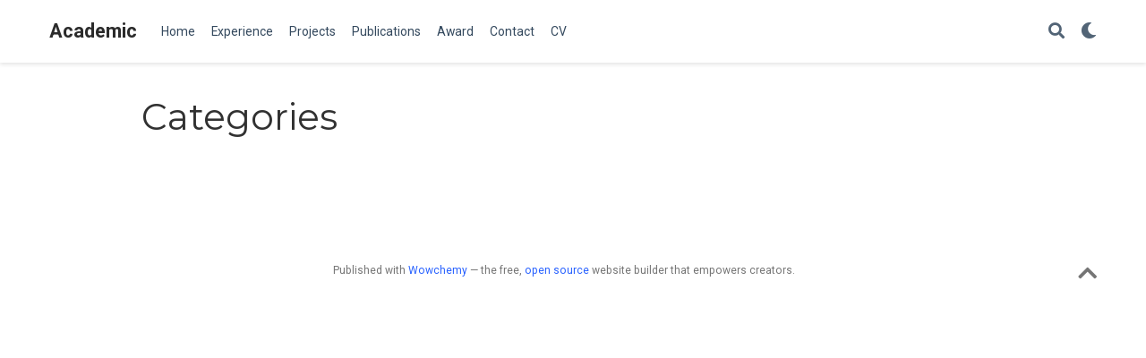

--- FILE ---
content_type: text/html; charset=utf-8
request_url: https://ksxgroup.github.io/categories/
body_size: 3471
content:
<!DOCTYPE html><html lang="en-us" >

<head>

  <meta charset="utf-8">
  <meta name="viewport" content="width=device-width, initial-scale=1">
  <meta http-equiv="X-UA-Compatible" content="IE=edge">
  
  
  
  <meta name="generator" content="Wowchemy 4.8.0 for Hugo">
  

  

  
  

  
  
  
  
  
    
    
    
  
  

  <meta name="author" content="Wentao Zhang">

  
  
  
    
  
  <meta name="description" content="Undergraduate student in Computer Science">

  
  <link rel="alternate" hreflang="en-us" href="http://ksxgroup.github.io/categories/">

  







  




  
  
    <link rel="preconnect" href="https://fonts.gstatic.com" crossorigin>
  

  
  
  
  <meta name="theme-color" content="#2962ff">
  

  
  

  
  
  
  
    
    
    <link rel="stylesheet" href="https://cdnjs.cloudflare.com/ajax/libs/font-awesome/5.14.0/css/all.min.css" integrity="sha256-FMvZuGapsJLjouA6k7Eo2lusoAX9i0ShlWFG6qt7SLc=" crossorigin="anonymous">
    <link rel="stylesheet" href="https://cdnjs.cloudflare.com/ajax/libs/fancybox/3.5.7/jquery.fancybox.min.css" integrity="sha256-Vzbj7sDDS/woiFS3uNKo8eIuni59rjyNGtXfstRzStA=" crossorigin="anonymous">

    
    
    
      
    
    
      
      
        
          <link rel="stylesheet" href="https://cdnjs.cloudflare.com/ajax/libs/highlight.js/10.2.0/styles/github.min.css" crossorigin="anonymous" title="hl-light">
          <link rel="stylesheet" href="https://cdnjs.cloudflare.com/ajax/libs/highlight.js/10.2.0/styles/dracula.min.css" crossorigin="anonymous" title="hl-dark" disabled>
        
      
    

    

    

    
    
      

      
      

      
    
      

      
      

      
    
      

      
      

      
    
      

      
      

      
    
      

      
      

      
    
      

      
      

      
    
      

      
      

      
    
      

      
      

      
    
      

      
      

      
    
      

      
      

      
    
      

      
      

      
    
      

      
      

      
        <script src="https://cdnjs.cloudflare.com/ajax/libs/lazysizes/5.2.2/lazysizes.min.js" integrity="sha512-TmDwFLhg3UA4ZG0Eb4MIyT1O1Mb+Oww5kFG0uHqXsdbyZz9DcvYQhKpGgNkamAI6h2lGGZq2X8ftOJvF/XjTUg==" crossorigin="anonymous" async></script>
      
    
      

      
      

      
    
      

      
      

      
    
      

      
      
        
      

      
    
      

      
      

      
    
      

      
      

      
    

  

  
  
  
    
      
      
      <link rel="stylesheet" href="https://fonts.googleapis.com/css?family=Montserrat:400,700%7CRoboto:400,400italic,700%7CRoboto+Mono&display=swap">
    
  

  
  
  
  
  <link rel="stylesheet" href="/css/wowchemy.css">

  




  


  
  

  
  <link rel="alternate" href="/categories/index.xml" type="application/rss+xml" title="Academic">
  

  <link rel="manifest" href="/index.webmanifest">
  <link rel="icon" type="image/png" href="/images/icon_hu0b7a4cb9992c9ac0e91bd28ffd38dd00_9727_32x32_fill_lanczos_center_2.png">
  <link rel="apple-touch-icon" type="image/png" href="/images/icon_hu0b7a4cb9992c9ac0e91bd28ffd38dd00_9727_192x192_fill_lanczos_center_2.png">

  <link rel="canonical" href="http://ksxgroup.github.io/categories/">

  
  
  
  
  
  
  
    
    
  
  
  <meta property="twitter:card" content="summary">
  
  <meta property="twitter:site" content="@kstarxin">
  <meta property="twitter:creator" content="@kstarxin">
  
  <meta property="og:site_name" content="Academic">
  <meta property="og:url" content="http://ksxgroup.github.io/categories/">
  <meta property="og:title" content="Categories | Academic">
  <meta property="og:description" content="Undergraduate student in Computer Science"><meta property="og:image" content="http://ksxgroup.github.io/images/icon_hu0b7a4cb9992c9ac0e91bd28ffd38dd00_9727_512x512_fill_lanczos_center_2.png">
  <meta property="twitter:image" content="http://ksxgroup.github.io/images/icon_hu0b7a4cb9992c9ac0e91bd28ffd38dd00_9727_512x512_fill_lanczos_center_2.png"><meta property="og:locale" content="en-us">
  
    
  

  




  


  





  <title>Categories | Academic</title>

</head>


<body id="top" data-spy="scroll" data-offset="70" data-target="#TableOfContents" class=" ">

  
  
  
    <script>window.wcDarkLightEnabled = true;</script>
  
  
    <script>const isSiteThemeDark = false;</script>
  
  
  <script src="/js/load-theme.js"></script>

  <aside class="search-results" id="search">
  <div class="container">
    <section class="search-header">

      <div class="row no-gutters justify-content-between mb-3">
        <div class="col-6">
          <h1>Search</h1>
        </div>
        <div class="col-6 col-search-close">
          <a class="js-search" href="#"><i class="fas fa-times-circle text-muted" aria-hidden="true"></i></a>
        </div>
      </div>

      <div id="search-box">
        
        <input name="q" id="search-query" placeholder="Search..." autocapitalize="off"
        autocomplete="off" autocorrect="off" spellcheck="false" type="search" class="form-control">
        
      </div>

    </section>
    <section class="section-search-results">

      <div id="search-hits">
        
      </div>

    </section>
  </div>
</aside>


  












<nav class="navbar navbar-expand-lg navbar-light compensate-for-scrollbar" id="navbar-main">
  <div class="container">

    
    <div class="d-none d-lg-inline-flex">
      <a class="navbar-brand" href="/">Academic</a>
    </div>
    

    
    <button type="button" class="navbar-toggler" data-toggle="collapse"
            data-target="#navbar-content" aria-controls="navbar" aria-expanded="false" aria-label="Toggle navigation">
    <span><i class="fas fa-bars"></i></span>
    </button>
    

    
    <div class="navbar-brand-mobile-wrapper d-inline-flex d-lg-none">
      <a class="navbar-brand" href="/">Academic</a>
    </div>
    

    
    
    <div class="navbar-collapse main-menu-item collapse justify-content-start" id="navbar-content">

      
      <ul class="navbar-nav d-md-inline-flex">
        

        

        
        
        
          
        

        

        
        
        
        

        
          
            
            
          
          
            
            
            
              
            
            
          
        

        <li class="nav-item">
          <a class="nav-link " href="/#about"><span>Home</span></a>
        </li>

        
        

        

        
        
        
          
        

        

        
        
        
        

        
          
            
            
          
          
            
            
            
              
            
            
          
        

        <li class="nav-item">
          <a class="nav-link " href="/#experience"><span>Experience</span></a>
        </li>

        
        

        

        
        
        
          
        

        

        
        
        
        

        
          
            
            
          
          
            
            
            
              
            
            
          
        

        <li class="nav-item">
          <a class="nav-link " href="/#projects"><span>Projects</span></a>
        </li>

        
        

        

        
        
        
          
        

        

        
        
        
        

        
          
            
            
          
          
            
            
            
              
            
            
          
        

        <li class="nav-item">
          <a class="nav-link " href="/#publications"><span>Publications</span></a>
        </li>

        
        

        

        
        
        
          
        

        

        
        
        
        

        
          
            
            
          
          
            
            
            
              
            
            
          
        

        <li class="nav-item">
          <a class="nav-link " href="/#award"><span>Award</span></a>
        </li>

        
        

        

        
        
        
          
        

        

        
        
        
        

        
          
            
            
          
          
            
            
            
              
            
            
          
        

        <li class="nav-item">
          <a class="nav-link " href="/#contact"><span>Contact</span></a>
        </li>

        
        

        

        
        
        
          
        

        

        
        
        
        

        
          
            
            
          
          
        

        <li class="nav-item">
          <a class="nav-link " href="/files/cv.pdf"><span>CV</span></a>
        </li>

        
        

      

        
      </ul>
    </div>

    <ul class="nav-icons navbar-nav flex-row ml-auto d-flex pl-md-2">
      
      
      <li class="nav-item">
        <a class="nav-link js-search" href="#" aria-label="Search"><i class="fas fa-search" aria-hidden="true"></i></a>
      </li>
      

      
      
      <li class="nav-item dropdown theme-dropdown">
        <a href="#" class="nav-link" data-toggle="dropdown" aria-haspopup="true">
          <i class="fas fa-moon" aria-hidden="true"></i>
        </a>
        <div class="dropdown-menu">
          <a href="#" class="dropdown-item js-set-theme-light">
            <span>Light</span>
          </a>
          <a href="#" class="dropdown-item js-set-theme-dark">
            <span>Dark</span>
          </a>
          <a href="#" class="dropdown-item js-set-theme-auto">
            <span>Automatic</span>
          </a>
        </div>
      </li>
      

      

    </ul>

  </div>
</nav>



  












  

  
  
  
    
  
<div class="universal-wrapper pt-3">
  <h1>Categories</h1>

  

  
</div>



<div class="universal-wrapper">
  

  
  

  

</div>

      

    
    
    
      <script src="https://cdnjs.cloudflare.com/ajax/libs/jquery/3.5.1/jquery.min.js" integrity="sha256-9/aliU8dGd2tb6OSsuzixeV4y/faTqgFtohetphbbj0=" crossorigin="anonymous"></script>
      <script src="https://cdnjs.cloudflare.com/ajax/libs/jquery.imagesloaded/4.1.4/imagesloaded.pkgd.min.js" integrity="sha256-lqvxZrPLtfffUl2G/e7szqSvPBILGbwmsGE1MKlOi0Q=" crossorigin="anonymous"></script>
      <script src="https://cdnjs.cloudflare.com/ajax/libs/jquery.isotope/3.0.6/isotope.pkgd.min.js" integrity="sha256-CBrpuqrMhXwcLLUd5tvQ4euBHCdh7wGlDfNz8vbu/iI=" crossorigin="anonymous"></script>
      <script src="https://cdnjs.cloudflare.com/ajax/libs/fancybox/3.5.7/jquery.fancybox.min.js" integrity="sha256-yt2kYMy0w8AbtF89WXb2P1rfjcP/HTHLT7097U8Y5b8=" crossorigin="anonymous"></script>
      <script src="https://cdnjs.cloudflare.com/ajax/libs/instant.page/5.1.0/instantpage.min.js" integrity="sha512-1+qUtKoh9XZW7j+6LhRMAyOrgSQKenQ4mluTR+cvxXjP1Z54RxZuzstR/H9kgPXQsVB8IW7DMDFUJpzLjvhGSQ==" crossorigin="anonymous"></script>

      

      
        
        <script src="https://cdnjs.cloudflare.com/ajax/libs/highlight.js/10.2.0/highlight.min.js" integrity="sha512-TDKKr+IvoqZnPzc3l35hdjpHD0m+b2EC2SrLEgKDRWpxf2rFCxemkgvJ5kfU48ip+Y+m2XVKyOCD85ybtlZDmw==" crossorigin="anonymous"></script>
        
        <script src="https://cdnjs.cloudflare.com/ajax/libs/highlight.js/10.2.0/languages/r.min.js"></script>
        
      

    

    
    

    
    
    <script>const code_highlighting = true;</script>
    

    
    
    
    
    
    
    <script>
      const search_config = {"indexURI":"/index.json","minLength":1,"threshold":0.3};
      const i18n = {"no_results":"No results found","placeholder":"Search...","results":"results found"};
      const content_type = {
        'post': "Posts",
        'project': "Projects",
        'publication' : "Publications",
        'talk' : "Talks",
        'slides' : "Slides"
        };
    </script>
    

    
    

    
    
    <script id="search-hit-fuse-template" type="text/x-template">
      <div class="search-hit" id="summary-{{key}}">
      <div class="search-hit-content">
        <div class="search-hit-name">
          <a href="{{relpermalink}}">{{title}}</a>
          <div class="article-metadata search-hit-type">{{type}}</div>
          <p class="search-hit-description">{{snippet}}</p>
        </div>
      </div>
      </div>
    </script>
    

    
    
    <script src="https://cdnjs.cloudflare.com/ajax/libs/fuse.js/3.2.1/fuse.min.js" integrity="sha256-VzgmKYmhsGNNN4Ph1kMW+BjoYJM2jV5i4IlFoeZA9XI=" crossorigin="anonymous"></script>
    <script src="https://cdnjs.cloudflare.com/ajax/libs/mark.js/8.11.1/jquery.mark.min.js" integrity="sha256-4HLtjeVgH0eIB3aZ9mLYF6E8oU5chNdjU6p6rrXpl9U=" crossorigin="anonymous"></script>
    

    
    

    
    

    
    

    
    

    
    
    
    
    
    
    
    
    
      
    
    
    
    
    <script src="/js/wowchemy.min.4c2bca31150ce93c5a5e43b8a50f22fd.js"></script>

    






  
  
  <div class="container">
    <footer class="site-footer">
  

  <p class="powered-by">
    
  </p>

  
  






  <p class="powered-by">
    
    Published with
    <a href="https://wowchemy.com" target="_blank" rel="noopener">Wowchemy</a>  —
    the free, <a href="https://github.com/wowchemy/wowchemy-hugo-modules" target="_blank" rel="noopener">
    open source</a> website builder that empowers creators.
    

    
    <span class="float-right" aria-hidden="true">
      <a href="#" class="back-to-top">
        <span class="button_icon">
          <i class="fas fa-chevron-up fa-2x"></i>
        </span>
      </a>
    </span>
    
  </p>
</footer>

  </div>
  

  
<div id="modal" class="modal fade" role="dialog">
  <div class="modal-dialog">
    <div class="modal-content">
      <div class="modal-header">
        <h5 class="modal-title">Cite</h5>
        <button type="button" class="close" data-dismiss="modal" aria-label="Close">
          <span aria-hidden="true">&times;</span>
        </button>
      </div>
      <div class="modal-body">
        <pre><code class="tex hljs"></code></pre>
      </div>
      <div class="modal-footer">
        <a class="btn btn-outline-primary my-1 js-copy-cite" href="#" target="_blank">
          <i class="fas fa-copy"></i> Copy
        </a>
        <a class="btn btn-outline-primary my-1 js-download-cite" href="#" target="_blank">
          <i class="fas fa-download"></i> Download
        </a>
        <div id="modal-error"></div>
      </div>
    </div>
  </div>
</div>

</body>
</html>
